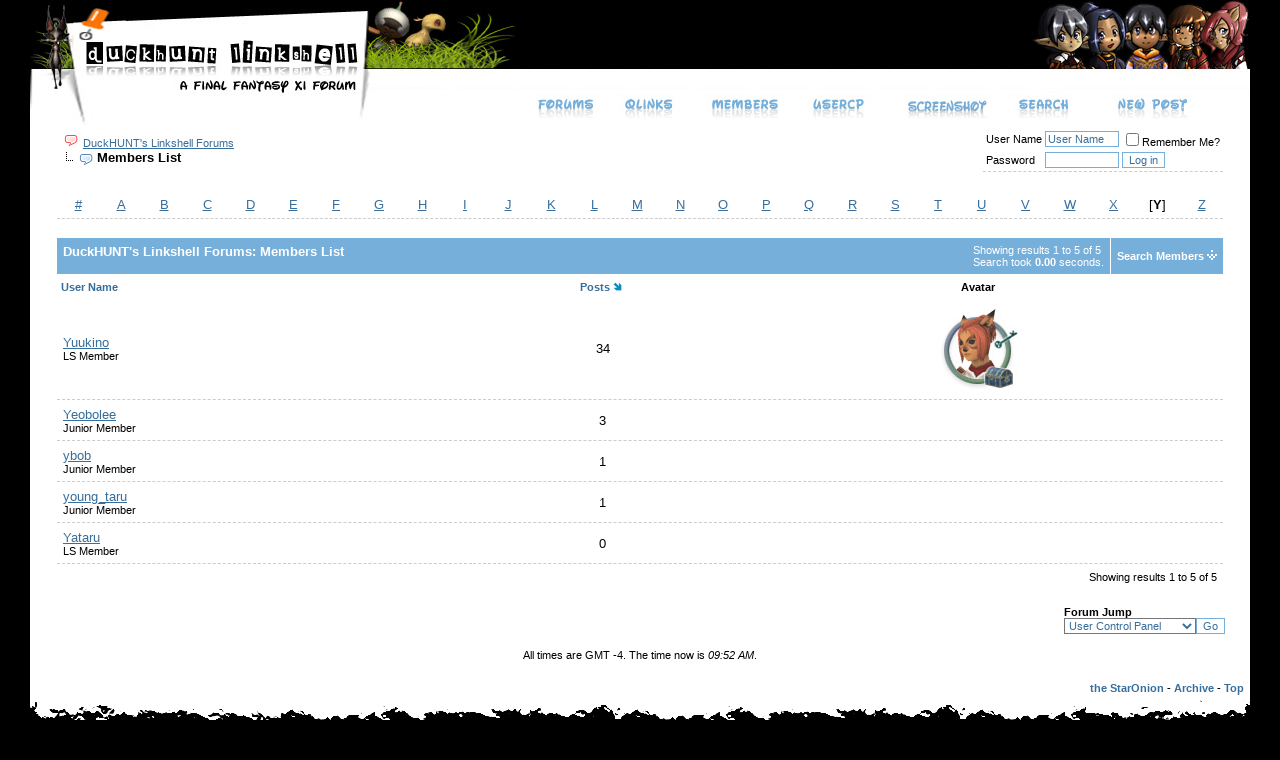

--- FILE ---
content_type: text/html; charset=ISO-8859-1
request_url: https://www.staronion.com/forums/memberlist.php?s=8e142c93f65ffead62c756fd4fd9e859&ltr=Y&pp=30&sort=posts&order=desc
body_size: 5975
content:
<!DOCTYPE html PUBLIC "-//W3C//DTD XHTML 1.0 Transitional//EN" "http://www.w3.org/TR/xhtml1/DTD/xhtml1-transitional.dtd">
<html xmlns="http://www.w3.org/1999/xhtml" dir="ltr" lang="en">
<head>
<meta http-equiv="Content-Type" content="text/html; charset=ISO-8859-1" />
<meta name="generator" content="vBulletin 3.8.11" />

<meta name="keywords" content="forum,bbs,discussion,bulletin board,duckhunt,linkshell,fenrir,dh,maiev,staronion,maitalu" />
<meta name="description" content="This is a discussion forum powered by vBulletin. To find out about vBulletin, go to http://www.vbulletin.com/ ." />


<!-- CSS Stylesheet -->
<style type="text/css" id="vbulletin_css">
/**
* vBulletin 3.8.11 CSS
* Style: 'Paper2'; Style ID: 3
*/
body
{
	background: #000000;
	color: #ffffff;
	font: 10pt verdana, geneva, lucida, 'lucida grande', arial, helvetica, sans-serif;
	margin: 0px 30px 0px 30px;
	padding: 0px;
}
a:link, body_alink
{
	color: #ffffff;
	text-decoration: none;
}
a:visited, body_avisited
{
	color: #ffffff;
	text-decoration: none;
}
a:hover, a:active, body_ahover
{
	color: #ffffff;
	text-decoration: none;
}
.page
{
	background: #FFFFFF;
	color: #000000;
}
.page a:link, .page_alink
{
	color: #386e9c;
	text-decoration: none;
}
.page a:visited, .page_avisited
{
	color: #386e9c;
	text-decoration: none;
}
.page a:hover, .page a:active, .page_ahover
{
	color: #386e9c;
	text-decoration: none;
}
td, th, p, li
{
	font: 10pt verdana, geneva, lucida, 'lucida grande', arial, helvetica, sans-serif;
}
.tborder
{
	background: #FFFFFF;
	color: #000000;
	border: 1px solid #FFFFFF;
}
.tcat
{
	background: #77afdb url(images/styles/paper/misc/cat_back.gif) repeat-x top left;
	color: #FFFFFF;
	font: bold 10pt verdana, geneva, lucida, 'lucida grande', arial, helvetica, sans-serif;
}
.tcat a:link, .tcat_alink
{
	color: #ffffff;
	text-decoration: none;
}
.tcat a:visited, .tcat_avisited
{
	color: #ffffff;
	text-decoration: none;
}
.tcat a:hover, .tcat a:active, .tcat_ahover
{
	color: #ffffff;
	text-decoration: none;
}
.thead
{
	background: #FFFFFF;
	color: #000000;
	font: bold 11px tahoma, verdana, geneva, lucida, 'lucida grande', arial, helvetica, sans-serif;
}
.thead a:link, .thead_alink
{
	color: #386e9c;
	text-decoration: none;
}
.thead a:visited, .thead_avisited
{
	color: #386e9c;
	text-decoration: none;
}
.thead a:hover, .thead a:active, .thead_ahover
{
	color: #386e9c;
	text-decoration: none;
}
.tfoot
{
	background: #ffffff;
	color: #000000;
	font-size: 10px;
	font-weight: bold;
}
.tfoot a:link, .tfoot_alink
{
	color: #386e9c;
	text-decoration: none;
}
.tfoot a:visited, .tfoot_avisited
{
	color: #386e9c;
	text-decoration: none;
}
.tfoot a:hover, .tfoot a:active, .tfoot_ahover
{
	color: #386e9c;
	text-decoration: none;
}
.alt1, .alt1Active
{
	background: #ffffff;
	color: #000000;
	border-bottom: 1px dashed #CCCCCC;
}
.alt1 a:link, .alt1_alink, .alt1Active a:link, .alt1Active_alink
{
	color: #386e9c;
	text-decoration: underline;
}
.alt1 a:visited, .alt1_avisited, .alt1Active a:visited, .alt1Active_avisited
{
	color: #386e9c;
	text-decoration: underline;
}
.alt1 a:hover, .alt1 a:active, .alt1_ahover, .alt1Active a:hover, .alt1Active a:active, .alt1Active_ahover
{
	color: #386e9c;
	text-decoration: none;
}
.alt2, .alt2Active
{
	background: #ffffff;
	color: #000000;
	border-bottom: 1px dashed #CCCCCC;
}
.alt2 a:link, .alt2_alink, .alt2Active a:link, .alt2Active_alink
{
	color: #386e9c;
	text-decoration: underline;
}
.alt2 a:visited, .alt2_avisited, .alt2Active a:visited, .alt2Active_avisited
{
	color: #386e9c;
	text-decoration: underline;
}
.alt2 a:hover, .alt2 a:active, .alt2_ahover, .alt2Active a:hover, .alt2Active a:active, .alt2Active_ahover
{
	color: #386e9c;
	text-decoration: none;
}
.inlinemod
{
	background: #FFFFCC;
	color: #000000;
}
.wysiwyg
{
	background: #ffffff;
	color: #000000;
	font: 10pt verdana, geneva, lucida, 'lucida grande', arial, helvetica, sans-serif;
}
.wysiwyg a:link, .wysiwyg_alink
{
	color: #386e9c;
	text-decoration: underline;
}
.wysiwyg a:visited, .wysiwyg_avisited
{
	color: #386e9c;
	text-decoration: underline;
}
.wysiwyg a:hover, .wysiwyg a:active, .wysiwyg_ahover
{
	color: #386e9c;
	text-decoration: none;
}
textarea, .bginput
{
	background: #ffffff;
	color: #386e9c;
	font: 10pt verdana, geneva, lucida, 'lucida grande', arial, helvetica, sans-serif;
	border: 1px solid #77afdb;
}
.bginput option, .bginput optgroup
{
	font-size: 10pt;
	font-family: verdana, geneva, lucida, 'lucida grande', arial, helvetica, sans-serif;
}
.button
{
	background: #ffffff;
	color: #386e9c;
	font: 11px verdana, geneva, lucida, 'lucida grande', arial, helvetica, sans-serif;
	border: 1px solid #77afdb;
}
select
{
	background: #ffffff;
	color: #386e9c;
	font: 11px verdana, geneva, lucida, 'lucida grande', arial, helvetica, sans-serif;
}
option, optgroup
{
	font-size: 11px;
	font-family: verdana, geneva, lucida, 'lucida grande', arial, helvetica, sans-serif;
}
.smallfont
{
	font: 11px verdana, geneva, lucida, 'lucida grande', arial, helvetica, sans-serif;
}
.time
{
	color: #000000;
	font-style: italic;
}
.navbar
{
	color: #000000;
	font: 11px verdana, geneva, lucida, 'lucida grande', arial, helvetica, sans-serif;
}
.navbar a:link, .navbar_alink
{
	color: #386e9c;
	text-decoration: underline;
}
.navbar a:visited, .navbar_avisited
{
	color: #386e9c;
	text-decoration: underline;
}
.navbar a:hover, .navbar a:active, .navbar_ahover
{
	color: #386e9c;
	text-decoration: none;
}
.highlight
{
	color: #000000;
	font-weight: bold;
}
.fjsel
{
	background: #ffffff;
	color: #386e9c;
}
.fjdpth0
{
	background: #ffffff;
	color: #000000;
}
.panel
{
	background: #ffffff;
	color: #000000;
}
.panel a:link, .panel_alink
{
	color: #386e9c;
	text-decoration: underline;
}
.panel a:visited, .panel_avisited
{
	color: #386e9c;
	text-decoration: underline;
}
.panel a:hover, .panel a:active, .panel_ahover
{
	color: #386e9c;
	text-decoration: none;
}
.panelsurround
{
	background: #ffffff;
	color: #000000;
}
legend
{
	color: #386e9c;
	font: 11px tahoma, verdana, geneva, lucida, 'lucida grande', arial, helvetica, sans-serif;
}
.vbmenu_control
{
	background: #77afdb url(images/styles/paper/misc/cat_back.gif) repeat-x top left;
	color: #FFFFFF;
	font: bold 11px tahoma, verdana, geneva, lucida, 'lucida grande', arial, helvetica, sans-serif;
	padding: 3px 6px 3px 6px;
	white-space: nowrap;
}
.vbmenu_control a:link, .vbmenu_control_alink
{
	color: #FFFFFF;
	text-decoration: none;
}
.vbmenu_control a:visited, .vbmenu_control_avisited
{
	color: #FFFFFF;
	text-decoration: none;
}
.vbmenu_control a:hover, .vbmenu_control a:active, .vbmenu_control_ahover
{
	color: #FFFFFF;
	text-decoration: none;
}
.vbmenu_popup
{
	background: #FFFFFF;
	color: #386e9c;
	border: 1px solid #77afdb;
}
.vbmenu_option
{
	background: #FFFFFF;
	color: #386e9c;
	font: 11px verdana, geneva, lucida, 'lucida grande', arial, helvetica, sans-serif;
	white-space: nowrap;
	cursor: pointer;
}
.vbmenu_option a:link, .vbmenu_option_alink
{
	color: #386e9c;
	text-decoration: none;
}
.vbmenu_option a:visited, .vbmenu_option_avisited
{
	color: #386e9c;
	text-decoration: none;
}
.vbmenu_option a:hover, .vbmenu_option a:active, .vbmenu_option_ahover
{
	color: #386e9c;
	text-decoration: none;
}
.vbmenu_hilite
{
	background: #FFFFFF;
	color: #000000;
	font: 11px verdana, geneva, lucida, 'lucida grande', arial, helvetica, sans-serif;
	white-space: nowrap;
	cursor: pointer;
}
.vbmenu_hilite a:link, .vbmenu_hilite_alink
{
	color: #000000;
	text-decoration: none;
}
.vbmenu_hilite a:visited, .vbmenu_hilite_avisited
{
	color: #000000;
	text-decoration: none;
}
.vbmenu_hilite a:hover, .vbmenu_hilite a:active, .vbmenu_hilite_ahover
{
	color: #000000;
	text-decoration: none;
}
/* ***** styling for 'big' usernames on postbit etc. ***** */
.bigusername { font-size: 10pt; }

/* ***** small padding on 'thead' elements ***** */
td.thead, div.thead { padding: 4px; }

/* ***** basic styles for multi-page nav elements */
.pagenav a { text-decoration: none; }
.pagenav td { padding: 2px 4px 2px 4px; }

/* ***** define margin and font-size for elements inside panels ***** */
.fieldset { margin-bottom: 6px; }
.fieldset, .fieldset td, .fieldset p, .fieldset li { font-size: 11px; }

/* ***** don't change the following ***** */
form { display: inline; }
label { cursor: default; }
.normal { font-weight: normal; }
.inlineimg { vertical-align: middle; }
.box {
	background: #FFFFFF url(images/styles/paper/style/box_bot_bg.gif) repeat-x bottom left;
}

.box_bot {
	background-image: url(images/styles/paper/style/box_top_bg.gif);
	background-repeat: repeat-x;
	background-position: top left;
}

.box_left {
	background-image: url(images/styles/paper/style/box_left_bg.gif);
	background-repeat: repeat-y;
	background-position: top left;
}

.box_right {
	background-image: url(images/styles/paper/style/box_right_bg.gif);
	background-repeat: repeat-y;
	background-position: top right;
}

.box_tl {
	background-image: url(images/styles/paper/style/box_tl.gif);
	background-repeat: no-repeat;
	background-position: top left;
}

.box_tr {
	background-image: url(images/styles/paper/style/box_tr.gif);
	background-repeat: no-repeat;
	background-position: top right;
}

.box_bl {
	background-image: url(images/styles/paper/style/box_bl.gif);
	background-repeat: no-repeat;
	background-position: bottom left;
}

.box_br {
	background-image: url(images/styles/paper/style/box_br.gif);
	background-repeat: no-repeat;
	background-position: bottom right;
}

.box_top {
	background-image: url(images/styles/paper/style/box_hr.gif);
	background-repeat: repeat-x;
	background-position: bottom left;
	padding-bottom: 3px;
}

.box2 {
	background: #FFFFFF url(images/styles/paper/style/box_bot_bg2.gif) repeat-x bottom left;
}

.box_bot2 {
	background-image: url(images/styles/paper/style/box_top_bg2.gif);
	background-repeat: repeat-x;
	background-position: top left;
}

.box_left2 {
	background-image: url(images/styles/paper/style/box_left_bg2.gif);
	background-repeat: repeat-y;
	background-position: top left;
}

.box_right2 {
	background-image: url(images/styles/paper/style/box_right_bg2.gif);
	background-repeat: repeat-y;
	background-position: top right;
}

.box_tl2 {
	background-image: url(images/styles/paper/style/box_tl2.gif);
	background-repeat: no-repeat;
	background-position: top left;
}

.box_tr2 {
	background-image: url(images/styles/paper/style/box_tr2.gif);
	background-repeat: no-repeat;
	background-position: top right;
}

.box_bl2 {
	background-image: url(images/styles/paper/style/box_bl2.gif);
	background-repeat: no-repeat;
	background-position: bottom left;
}

.box_br2 {
	background-image: url(images/styles/paper/style/box_br2.gif);
	background-repeat: no-repeat;
	background-position: bottom right;
}

.box_av {
	text-align: center;
	height: 105px;
	width: 140px;
	padding: 20px 0px 0px 62px;
}

.box_content {
	padding: 5px 32px 32px 32px;
}

.box_box {
	font: 8pt tahoma;
	
	background-image: url(images/styles/paper/style/box_box.gif);
	background-repeat: no-repeat;
	background-position: top left;
	
	margin: 23px 56px 0px 0px;
	float: right;
	width: 237px;
	height: 83px;
	padding: 8px;
}

.box_box_content {
	width: 200px;
	height: 73px;
	padding: 5px 5px 5px 32px;
}

.box_box_info {
	background-image: url(images/styles/paper/style/box_box_info.gif);
	background-repeat: no-repeat;
	background-position: center left;
}

.box_box_profile {
	background-image: url(images/styles/paper/style/box_box_profile.gif);
	background-repeat: no-repeat;
	background-position: center left;
}

.forum_info
{
	background-color: #FFFFFF;
	border: 1px solid #CDCDCD;
	padding: 2px 3px 2px 3px;
	margin-top: 3px;
}

.tborder1
{
	background: #FFFFFF;
	border: 1px solid #CCCCCC;
}

.alt3, .alt3Active
{
	background: #e8e8e8;
	color: #000000;
	border-bottom: 1px dashed #CCCCCC;
}
.alt3 a:link, .alt3_alink, .alt3Active a:link, .alt3Active_alink
{
	color: #386e9c;
	text-decoration: underline;
}
.alt3 a:visited, .alt3_avisited, .alt3Active a:visited, .alt3Active_avisited
{
	color: #386e9c;
	text-decoration: underline;
}
.alt3 a:hover, .alt3 a:active, .alt3_ahover, .alt3Active a:hover, .alt3Active a:active, .alt3Active_ahover
{
	color: #386e9c;
	text-decoration: none;
}

.alt4, .alt4Active
{
	background: #dadada;
	color: #000000;
	border-bottom: 1px dashed #CCCCCC;
}
.alt4 a:link, .alt4_alink, .alt4Active a:link, .alt4Active_alink
{
	color: #386e9c;
	text-decoration: underline;
}
.alt4 a:visited, .alt4_avisited, .alt4Active a:visited, .alt4Active_avisited
{
	color: #386e9c;
	text-decoration: underline;
}
.alt4 a:hover, .alt4 a:active, .alt4_ahover, .alt4Active a:hover, .alt4Active a:active, .alt4Active_ahover
{
	color: #386e9c;
	text-decoration: none;
}
</style>
<link rel="stylesheet" type="text/css" href="clientscript/vbulletin_important.css?v=3811" />


<!-- / CSS Stylesheet -->

<script type="text/javascript" src="clientscript/yui/yahoo-dom-event/yahoo-dom-event.js?v=3811"></script>
<script type="text/javascript" src="clientscript/yui/connection/connection-min.js?v=3811"></script>
<script type="text/javascript">
<!--
var SESSIONURL = "s=ebbc0a2597794a8cc201df1ade54404f&";
var SECURITYTOKEN = "guest";
var IMGDIR_MISC = "images/styles/paper/misc";
var vb_disable_ajax = parseInt("0", 10);
// -->
</script>
<script type="text/javascript" src="clientscript/vbulletin_global.js?v=3811"></script>
<script type="text/javascript" src="clientscript/vbulletin_menu.js?v=3811"></script>


	<title>DuckHUNT's Linkshell Forums - Members List</title>
</head>
<body>
<!-- logo -->
<a name="top"></a>
<center>
<script src="https://www.ffxiah.com/js/ffxiahify.js" type="text/javascript"></script>
<table border="0" width="100%" cellpadding="0" cellspacing="0" align="center" style="background-image:url(images/styles/paper/misc/head_back.jpg)">
<tr>
<td align="left" valign="top"><a href="index.php?s=ebbc0a2597794a8cc201df1ade54404f"><img src="images/styles/paper/misc/logo.jpg"  border="0" alt=""/></a></td>
<td align="right" valign="bottom"><img src="images/styles/paper/misc/right.jpg" alt="" /></td>
</tr>
</table>
</center>
<!-- /logo -->
<table border="0" width="100%" cellpadding="0" cellspacing="0" align="center" style="background-image:url(images/styles/paper/misc/linkbg.jpg)">
<tr>
<td align="left" valign="top"><img src="images/styles/paper/misc/linkleft.jpg"  border="0" alt=""/></td>
                 <td align="right" valign="top"><a href="index.php?s=ebbc0a2597794a8cc201df1ade54404f" accesskey="1"><img src="images/styles/paper/misc/nav_home.jpg" border="0" alt="" /></a></td>
				
		<td align="right" valign="top"  id="usercptools"><a href="/forums/memberlist.php?ltr=Y&amp;pp=30&amp;sort=posts&amp;order=desc&amp;nojs=1#usercptools"><img src="images/styles/paper/misc/nav_link.jpg" border="0" alt="" /></a><script type="text/javascript"> vbmenu_register("usercptools" ,1); </script></td>
		
		<td align="right" valign="top"><a href="memberlist.php?s=ebbc0a2597794a8cc201df1ade54404f"><img src="images/styles/paper/misc/nav_member.jpg" border="0" alt="" /></a></td>
		<td align="right" valign="top"><a href="usercp.php?s=ebbc0a2597794a8cc201df1ade54404f"><img src="images/styles/paper/misc/nav_usercp.jpg" border="0" alt="" /></a></td>
		<td align="right" valign="top"><a href="album.php?s=ebbc0a2597794a8cc201df1ade54404f"><img src="images/styles/paper/misc/nav_cal.jpg" border="0" alt="" /></a></td>
		<td align="right" valign="top" id="navbar_search"><a href="search.php?s=ebbc0a2597794a8cc201df1ade54404f" accesskey="4" rel="nofollow"><img src="images/styles/paper/misc/nav_search.jpg" border="0" alt="" /></a><script type="text/javascript"> vbmenu_register("navbar_search" ,1); </script></td>
		<td align="right" valign="top"><a href="search.php?do=getnew?s=ebbc0a2597794a8cc201df1ade54404f" accesskey="5"><img src="images/styles/paper/misc/nav_faq.jpg" border="0" alt="" /></a></td>
<td align="right" valign="bottom"><img src="images/styles/paper/misc/linkright.jpg" alt="" /></td>
</tr>
</table>
<!-- content table -->
<!-- open content container -->

<div align="center">
	<div class="page" style="width:100%; text-align:left">
		<div style="padding:0px 25px 0px 25px" align="left">



<!-- breadcrumb, login, pm info -->
<table class="tborder" cellpadding="6" cellspacing="1" border="0" width="100%" align="center">
<tr>
	<td class="tfoot" width="100%">
		
			<table cellpadding="0" cellspacing="0" border="0">
			<tr valign="bottom">
				<td><a href="#" onclick="history.back(1); return false;"><img src="images/styles/paper/misc/navbits_start.gif" alt="Go Back" border="0" /></a></td>
				<td>&nbsp;</td>
				<td width="100%"><span class="navbar"><a href="index.php?s=ebbc0a2597794a8cc201df1ade54404f" accesskey="1">DuckHUNT's Linkshell Forums</a></span> </td>
			</tr>
			<tr>
				<td class="navbar" style="font-size:10pt; padding-top:1px" colspan="3"><a href="/forums/memberlist.php?ltr=Y&amp;pp=30&amp;sort=posts&amp;order=desc"><img class="inlineimg" src="images/styles/paper/misc/navbits_finallink_ltr.gif" alt="Reload this Page" border="0" /></a> <strong>
	Members List

</strong></td>
			</tr>
			</table>			
		
	</td>	
	
	
		
		<td class="alt2" nowrap="nowrap" style="padding:0px">
			
		<!-- login form -->
		<form action="login.php?do=login" method="post" onsubmit="md5hash(vb_login_password, vb_login_md5password, vb_login_md5password_utf, 0)">
		<script type="text/javascript" src="clientscript/vbulletin_md5.js?v=3811"></script>
		<table cellpadding="0" cellspacing="3" border="0">
		<tr>
			<td class="smallfont"><label for="navbar_username">User Name</label></td>
			<td><input type="text" class="bginput" style="font-size: 11px" name="vb_login_username" id="navbar_username" size="10" accesskey="u" tabindex="101" value="User Name" onfocus="if (this.value == 'User Name') this.value = '';" /></td>
			<td class="smallfont" colspan="2" nowrap="nowrap"><label for="cb_cookieuser_navbar"><input type="checkbox" name="cookieuser" value="1" tabindex="103" id="cb_cookieuser_navbar" accesskey="c" />Remember Me?</label></td>
		</tr>
		<tr>
			<td class="smallfont"><label for="navbar_password">Password</label></td>
			<td><input type="password" class="bginput" style="font-size: 11px" name="vb_login_password" id="navbar_password" size="10" tabindex="102" /></td>
			<td><input type="submit" class="button" value="Log in" tabindex="104" title="Enter your username and password in the boxes provided to login, or click the 'register' button to create a profile for yourself." accesskey="s" /></td>
		</tr>
		</table>
		<input type="hidden" name="s" value="ebbc0a2597794a8cc201df1ade54404f" />
	<input type="hidden" name="securitytoken" value="guest" />
		<input type="hidden" name="do" value="login" />		
		<input type="hidden" name="vb_login_md5password" />
		<input type="hidden" name="vb_login_md5password_utf" />
		</form>
		<!-- / login form -->
			
		</td>
		
		
	
</tr>
</table>
<!-- / breadcrumb, login, pm info -->
<br />



<!-- NAVBAR POPUP MENUS -->
	
	
	<!-- header quick search form -->
	<div class="vbmenu_popup" id="navbar_search_menu" style="display:none">
		<table cellpadding="4" cellspacing="1" border="0">
		<tr>
			<td class="thead">Search Forums</td>
		</tr>
		<tr>
			<td class="vbmenu_option" title="nohilite">
				<form action="search.php?do=process" method="post">
					<input type="hidden" name="do" value="process" />
					<input type="hidden" name="quicksearch" value="1" />
					<input type="hidden" name="childforums" value="1" />
					<input type="hidden" name="exactname" value="1" />
					<input type="hidden" name="s" value="ebbc0a2597794a8cc201df1ade54404f" />
	<input type="hidden" name="securitytoken" value="guest" />
					<div><input type="text" class="bginput" name="query" size="25" tabindex="1001" /><input type="submit" class="button" value="Go" tabindex="1004" /></div>
					<div style="margin-top:6px">
						<label for="rb_nb_sp0"><input type="radio" name="showposts" value="0" id="rb_nb_sp0" tabindex="1002" checked="checked" />Show Threads</label>
						&nbsp;
						<label for="rb_nb_sp1"><input type="radio" name="showposts" value="1" id="rb_nb_sp1" tabindex="1003" />Show Posts</label>
					</div>					
				</form>
			</td>
		</tr>
		<tr>
			<td class="vbmenu_option"><a href="search.php?s=ebbc0a2597794a8cc201df1ade54404f" accesskey="4" rel="nofollow">Advanced Search</a></td>
		</tr>
		
		</table>
	</div>
	<!-- / header quick search form -->
	

	
<!-- / NAVBAR POPUP MENUS -->

<!-- PAGENAV POPUP -->

	<div class="vbmenu_popup" id="pagenav_menu" style="display:none">
		<table cellpadding="4" cellspacing="1" border="0">
		<tr>
			<td class="thead" nowrap="nowrap">Go to Page...</td>
		</tr>
		<tr>
			<td class="vbmenu_option" title="nohilite">
			<form action="index.php" method="get" onsubmit="return this.gotopage()" id="pagenav_form">
				<input type="text" class="bginput" id="pagenav_itxt" style="font-size:11px" size="4" />
				<input type="button" class="button" id="pagenav_ibtn" value="Go" />
			</form>
			</td>
		</tr>
		</table>
	</div>

<!-- / PAGENAV POPUP -->


<table class="tborder" cellpadding="6" cellspacing="1" border="0" width="100%" align="center">
<tr align="center">
	
<td class="alt2" width="3%"><a href="memberlist.php?s=ebbc0a2597794a8cc201df1ade54404f&amp;ltr=%23&amp;pp=30&amp;sort=posts&amp;order=desc">#</a></td>

<td class="alt2" width="3%"><a href="memberlist.php?s=ebbc0a2597794a8cc201df1ade54404f&amp;ltr=A&amp;pp=30&amp;sort=posts&amp;order=desc">A</a></td>

<td class="alt2" width="3%"><a href="memberlist.php?s=ebbc0a2597794a8cc201df1ade54404f&amp;ltr=B&amp;pp=30&amp;sort=posts&amp;order=desc">B</a></td>

<td class="alt2" width="3%"><a href="memberlist.php?s=ebbc0a2597794a8cc201df1ade54404f&amp;ltr=C&amp;pp=30&amp;sort=posts&amp;order=desc">C</a></td>

<td class="alt2" width="3%"><a href="memberlist.php?s=ebbc0a2597794a8cc201df1ade54404f&amp;ltr=D&amp;pp=30&amp;sort=posts&amp;order=desc">D</a></td>

<td class="alt2" width="3%"><a href="memberlist.php?s=ebbc0a2597794a8cc201df1ade54404f&amp;ltr=E&amp;pp=30&amp;sort=posts&amp;order=desc">E</a></td>

<td class="alt2" width="3%"><a href="memberlist.php?s=ebbc0a2597794a8cc201df1ade54404f&amp;ltr=F&amp;pp=30&amp;sort=posts&amp;order=desc">F</a></td>

<td class="alt2" width="3%"><a href="memberlist.php?s=ebbc0a2597794a8cc201df1ade54404f&amp;ltr=G&amp;pp=30&amp;sort=posts&amp;order=desc">G</a></td>

<td class="alt2" width="3%"><a href="memberlist.php?s=ebbc0a2597794a8cc201df1ade54404f&amp;ltr=H&amp;pp=30&amp;sort=posts&amp;order=desc">H</a></td>

<td class="alt2" width="3%"><a href="memberlist.php?s=ebbc0a2597794a8cc201df1ade54404f&amp;ltr=I&amp;pp=30&amp;sort=posts&amp;order=desc">I</a></td>

<td class="alt2" width="3%"><a href="memberlist.php?s=ebbc0a2597794a8cc201df1ade54404f&amp;ltr=J&amp;pp=30&amp;sort=posts&amp;order=desc">J</a></td>

<td class="alt2" width="3%"><a href="memberlist.php?s=ebbc0a2597794a8cc201df1ade54404f&amp;ltr=K&amp;pp=30&amp;sort=posts&amp;order=desc">K</a></td>

<td class="alt2" width="3%"><a href="memberlist.php?s=ebbc0a2597794a8cc201df1ade54404f&amp;ltr=L&amp;pp=30&amp;sort=posts&amp;order=desc">L</a></td>

<td class="alt2" width="3%"><a href="memberlist.php?s=ebbc0a2597794a8cc201df1ade54404f&amp;ltr=M&amp;pp=30&amp;sort=posts&amp;order=desc">M</a></td>

<td class="alt2" width="3%"><a href="memberlist.php?s=ebbc0a2597794a8cc201df1ade54404f&amp;ltr=N&amp;pp=30&amp;sort=posts&amp;order=desc">N</a></td>

<td class="alt2" width="3%"><a href="memberlist.php?s=ebbc0a2597794a8cc201df1ade54404f&amp;ltr=O&amp;pp=30&amp;sort=posts&amp;order=desc">O</a></td>

<td class="alt2" width="3%"><a href="memberlist.php?s=ebbc0a2597794a8cc201df1ade54404f&amp;ltr=P&amp;pp=30&amp;sort=posts&amp;order=desc">P</a></td>

<td class="alt2" width="3%"><a href="memberlist.php?s=ebbc0a2597794a8cc201df1ade54404f&amp;ltr=Q&amp;pp=30&amp;sort=posts&amp;order=desc">Q</a></td>

<td class="alt2" width="3%"><a href="memberlist.php?s=ebbc0a2597794a8cc201df1ade54404f&amp;ltr=R&amp;pp=30&amp;sort=posts&amp;order=desc">R</a></td>

<td class="alt2" width="3%"><a href="memberlist.php?s=ebbc0a2597794a8cc201df1ade54404f&amp;ltr=S&amp;pp=30&amp;sort=posts&amp;order=desc">S</a></td>

<td class="alt2" width="3%"><a href="memberlist.php?s=ebbc0a2597794a8cc201df1ade54404f&amp;ltr=T&amp;pp=30&amp;sort=posts&amp;order=desc">T</a></td>

<td class="alt2" width="3%"><a href="memberlist.php?s=ebbc0a2597794a8cc201df1ade54404f&amp;ltr=U&amp;pp=30&amp;sort=posts&amp;order=desc">U</a></td>

<td class="alt2" width="3%"><a href="memberlist.php?s=ebbc0a2597794a8cc201df1ade54404f&amp;ltr=V&amp;pp=30&amp;sort=posts&amp;order=desc">V</a></td>

<td class="alt2" width="3%"><a href="memberlist.php?s=ebbc0a2597794a8cc201df1ade54404f&amp;ltr=W&amp;pp=30&amp;sort=posts&amp;order=desc">W</a></td>

<td class="alt2" width="3%"><a href="memberlist.php?s=ebbc0a2597794a8cc201df1ade54404f&amp;ltr=X&amp;pp=30&amp;sort=posts&amp;order=desc">X</a></td>

<td class="alt1" width="3%">[<strong>Y</strong>]</td>

<td class="alt2" width="3%"><a href="memberlist.php?s=ebbc0a2597794a8cc201df1ade54404f&amp;ltr=Z&amp;pp=30&amp;sort=posts&amp;order=desc">Z</a></td>

</tr>
</table>


<!-- memberlist quick search form -->
<div class="vbmenu_popup" id="memberlist_search_menu" style="display:none">
<form action="memberlist.php?do=getall" method="post">
	<table cellpadding="4" cellspacing="1" border="0">
	<tr>
		<td class="thead">Search Members</td>
	</tr>
	<tr>
		<td class="vbmenu_option" title="nohilite">
			<input type="hidden" name="s" value="ebbc0a2597794a8cc201df1ade54404f" />
			<input type="hidden" name="securitytoken" value="guest" />
			<input type="hidden" name="do" value="getall" />
			<input type="text" class="bginput" name="ausername" size="20" value="Y" title="User Name" /><input type="submit" class="button" value="Go"  />
		</td>
	</tr>
	
	<tr>
		<td class="vbmenu_option"><a href="memberlist.php?s=ebbc0a2597794a8cc201df1ade54404f&amp;do=search">Advanced Search</a></td>
	</tr>
	
	</table>
</form>
</div>
<!-- / memberlist quick search form -->


<br />


		</div>
	</div>
</div>

<!-- / close content container -->
<!-- open content container -->

<div align="center">
	<div class="page" style="width:100%; text-align:left">
		<div style="padding:0px 25px 0px 25px" align="left">




<form action="profile.php?do=deleteusergroups&amp;usergroupid=0" method="post">
<input type="hidden" name="do" value="deleteusergroups" />
<input type="hidden" name="s" value="ebbc0a2597794a8cc201df1ade54404f" />
<input type="hidden" name="securitytoken" value="guest" />
<input type="hidden" name="usergroupid" value="0" />

<table class="tborder" cellpadding="6" cellspacing="1" border="0" width="100%" align="center" style="border-bottom-width:0px">
<tr>
	<td class="tcat" width="100%">
		<span class="smallfont" style="float:right">
			Showing results 1 to 5 of 5
			<br />
			Search took <strong>0.00</strong> seconds.
		</span>
		
		DuckHUNT's Linkshell Forums: Members List
		
	</td>
	
	<td class="vbmenu_control" id="memberlist_search"><a href="memberlist.php?s=ebbc0a2597794a8cc201df1ade54404f&amp;do=search">Search Members</a> <script type="text/javascript"> vbmenu_register("memberlist_search"); </script></td>
	

</tr>
</table>

<table class="tborder" cellpadding="6" cellspacing="1" border="0" width="100%" align="center">
<tr align="center">
	<td class="thead" align="left" nowrap="nowrap"><a href="memberlist.php?s=ebbc0a2597794a8cc201df1ade54404f&amp;ltr=Y&amp;order=ASC&amp;sort=username&amp;pp=30">User Name</a> </td>
	
	
	
	
	
	<td class="thead" nowrap="nowrap"><a href="memberlist.php?s=ebbc0a2597794a8cc201df1ade54404f&amp;ltr=Y&amp;order=DESC&amp;sort=posts&amp;pp=30">Posts</a> <a href="memberlist.php?s=ebbc0a2597794a8cc201df1ade54404f&amp;ltr=Y&amp;order=asc&amp;sort=posts&amp;pp=30&amp;page=1" rel="nofollow"><img class="inlineimg" src="images/styles/paper/buttons/sortasc.gif" alt="Reverse Sort Order" border="0" /></a></td>

	
	
	<td class="thead" nowrap="nowrap">Avatar</td>
	
	
	
	
	
</tr>
<tr align="center">
	<td class="alt1Active" align="left" id="u126">
		<a href="member.php?s=ebbc0a2597794a8cc201df1ade54404f&amp;u=126">Yuukino</a>
		<div class="smallfont">LS Member</div>
	</td>
	
	
	
	
	
	<td class="alt2">34</td>
	
	
	<td class="alt1"><img src="image.php?s=ebbc0a2597794a8cc201df1ade54404f&amp;u=126&amp;dateline=1202792792" border="0" width="80" height="80" alt="Yuukino's Avatar" hspace="4" vspace="4" /></td>
	
	
	
	
	
</tr><tr align="center">
	<td class="alt1Active" align="left" id="u83">
		<a href="member.php?s=ebbc0a2597794a8cc201df1ade54404f&amp;u=83">Yeobolee</a>
		<div class="smallfont">Junior Member</div>
	</td>
	
	
	
	
	
	<td class="alt2">3</td>
	
	
	<td class="alt1">&nbsp;</td>
	
	
	
	
	
</tr><tr align="center">
	<td class="alt1Active" align="left" id="u299">
		<a href="member.php?s=ebbc0a2597794a8cc201df1ade54404f&amp;u=299">ybob</a>
		<div class="smallfont">Junior Member</div>
	</td>
	
	
	
	
	
	<td class="alt2">1</td>
	
	
	<td class="alt1">&nbsp;</td>
	
	
	
	
	
</tr><tr align="center">
	<td class="alt1Active" align="left" id="u318">
		<a href="member.php?s=ebbc0a2597794a8cc201df1ade54404f&amp;u=318">young_taru</a>
		<div class="smallfont">Junior Member</div>
	</td>
	
	
	
	
	
	<td class="alt2">1</td>
	
	
	<td class="alt1">&nbsp;</td>
	
	
	
	
	
</tr><tr align="center">
	<td class="alt1Active" align="left" id="u423">
		<a href="member.php?s=ebbc0a2597794a8cc201df1ade54404f&amp;u=423">Yataru</a>
		<div class="smallfont">LS Member</div>
	</td>
	
	
	
	
	
	<td class="alt2">0</td>
	
	
	<td class="alt1">&nbsp;</td>
	
	
	
	
	
</tr>
<tr>
	<td class="tfoot" colspan="3" align="right">
		<span class="smallfont">
		
			Showing results 1 to 5 of 5
		
		</span>
	</td>
</tr>
</table>

</form>




		</div>
	</div>
</div>

<!-- / close content container -->
<!-- open content container -->

<div align="center">
	<div class="page" style="width:100%; text-align:left">
		<div style="padding:0px 25px 0px 25px" align="left">


<br />

<table cellpadding="0" cellspacing="0" border="0" width="100%">
<tr>
	<td width="100%">&nbsp;</td>
	<td><div class="smallfont" style="text-align:left; white-space:nowrap">
	<form action="forumdisplay.php" method="get">
	<input type="hidden" name="s" value="ebbc0a2597794a8cc201df1ade54404f" />
	<input type="hidden" name="daysprune" value="" />
	<strong>Forum Jump</strong><br />
	<select name="f" onchange="this.form.submit();">
		<optgroup label="Site Areas">
			<option value="cp" >User Control Panel</option>
			<option value="pm" >Private Messages</option>
			<option value="subs" >Subscriptions</option>
			<option value="wol" >Who's Online</option>
			<option value="search" >Search Forums</option>
			<option value="home" >Forums Home</option>
		</optgroup>
		
		<optgroup label="Forums">
		<option value="1" class="fjdpth0" > Public Forum</option>
<option value="2" class="fjdpth1" >&nbsp; &nbsp;  Public Discussion</option>
<option value="10" class="fjdpth1" >&nbsp; &nbsp;  Application</option>

		</optgroup>
		
	</select><input type="submit" class="button" value="Go"  />
	</form>
</div></td>
</tr>
</table>

<br />
<div class="smallfont" align="center">All times are GMT -4. The time now is <span class="time">09:52 AM</span>.</div>
<br />

 


		</div>
	</div>
</div>

<!-- / close content container -->
<!-- /content area table -->

<form action="index.php" method="get">
	
<table cellpadding="6" cellspacing="0" border="0" width="100%" class="page" align="center">
<tr>
	
	
	<td class="tfoot" align="right" width="100%">
		<div class="smallfont">
			<strong>
				
				<a href="https://www.staronion.com/maiev">the StarOnion</a> -
				
				
				<a href="archive/index.php">Archive</a> -
				
				<a href="#top" onclick="self.scrollTo(0, 0); return false;">Top</a>
			</strong>
		</div>
	</td>
</tr>
</table>
<table border="0" width="100%" cellpadding="0" cellspacing="0" align="center" style="background-image:url(images/styles/paper/misc/footbg.jpg)">
<tr>
<td align="left" valign="top"><a href="index.php?s=ebbc0a2597794a8cc201df1ade54404f"><img src="images/styles/paper/misc/footleft.jpg"  border="0" alt=""/></a></td>
<td align="right" valign="bottom"><img src="images/styles/paper/misc/footright.jpg" alt="" /></td>
</tr>
</table>
<br />
<div class="smallfont" align="left">Design By: <a href="http://www.minerskinz.com" target="_blank">Miner Skinz.com</a>
</div>
<div align="center">
	<div class="smallfont" align="center">
	<!-- Do not remove this copyright notice -->
	Powered by vBulletin&reg; Version 3.8.11<br />Copyright &copy;2000 - 2026, vBulletin Solutions Inc.
	<!-- Do not remove this copyright notice -->
	</div>
	
	<div class="smallfont" align="center">
	<!-- Do not remove  or your scheduled tasks will cease to function -->
	
	<!-- Do not remove  or your scheduled tasks will cease to function -->
	
	
	</div>
</div>

</form>


<script type="text/javascript">
<!--
	// Main vBulletin Javascript Initialization
	vBulletin_init();
//-->
</script>

<script defer src="https://static.cloudflareinsights.com/beacon.min.js/vcd15cbe7772f49c399c6a5babf22c1241717689176015" integrity="sha512-ZpsOmlRQV6y907TI0dKBHq9Md29nnaEIPlkf84rnaERnq6zvWvPUqr2ft8M1aS28oN72PdrCzSjY4U6VaAw1EQ==" data-cf-beacon='{"version":"2024.11.0","token":"2d0c6ddcbb794721a729ed176a803973","r":1,"server_timing":{"name":{"cfCacheStatus":true,"cfEdge":true,"cfExtPri":true,"cfL4":true,"cfOrigin":true,"cfSpeedBrain":true},"location_startswith":null}}' crossorigin="anonymous"></script>
</body>
</html>